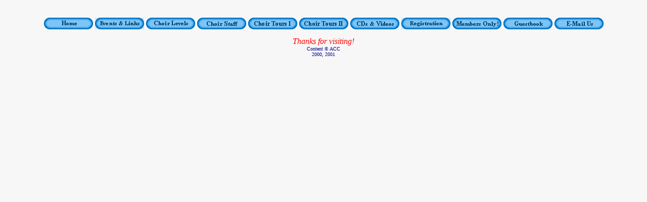

--- FILE ---
content_type: text/html
request_url: http://www.alaska.net/~acc/nav/main_nav.htm
body_size: 1782
content:
<html>

<head>
<META http-equiv="PICS-Label" content='(PICS-1.0 "http://www.rsac.org/ratingsv01.html" l gen true 
comment "RSACi North America Server" by "acc@alaska.net" for "http://www.alaska.net/~acc" on 
"1996.04.04T08:15-0500" r (n 0 s 0 v 0 l 0))'>
<title></title>
<base target="_self">
</head>

<body bgcolor=#F7F7F7 link=#ff0000 background="nav_background.gif">
<p><font size="1"><br>
</font>
<center>
<a href="../main.htm" target="main">
<img src="1a.gif" border=0 name="one" width="97" height="23"></a>
<a href="two.htm" target="nav2">
<img src="2a.gif" border=0 name="two" width="97" height="23"></a>
<a href="three.htm" target="nav2">
<img src="3a.gif" border=0 name="three" width="97" height="23"></a>
<a href="three1.htm" target="nav2">
<img src="3aa.gif" border=0 name="three1" width="97" height="23"></a>
<a href="four.htm" target="nav2">
<img src="4a.gif" border=0 name="four" width="97" height="23"></a>
<a href="four_a.htm" target="nav2">
<img src="4aa.gif" border=0 name="four_a" width="97" height="23"></a>

<a href="five.htm" target="nav2">
<img src="5a.gif" border=0 name="five" width="97" height="23"></a>
<a href="six.htm" target="nav2">
<img src="6a.gif" border=0 name="six" width="97" height="23"></a>
<a href="seven.htm" target="nav2">
<img src="7a.gif" border=0 name="seven" width="97" height="23"></a>
<a href="eight.htm" target="nav2">
<img src="8a.gif" border=0 name="eight" width="97" height="23"></a>
<a href="mailto:acc@alaska.net">
<img src="9a.gif" border=0 name="nine" width="97" height="23"><br>
<font size="1"><br>
</font>
</a><font face="Times New Roman"><i>
<font color=red>Thanks for visiting!<br>
</font></i></font><font size=-2 color="#000080" face="Times New Roman">Content &copy ACC<br>
2000,
2001</font>
</center>
</p>
</body>
</html>